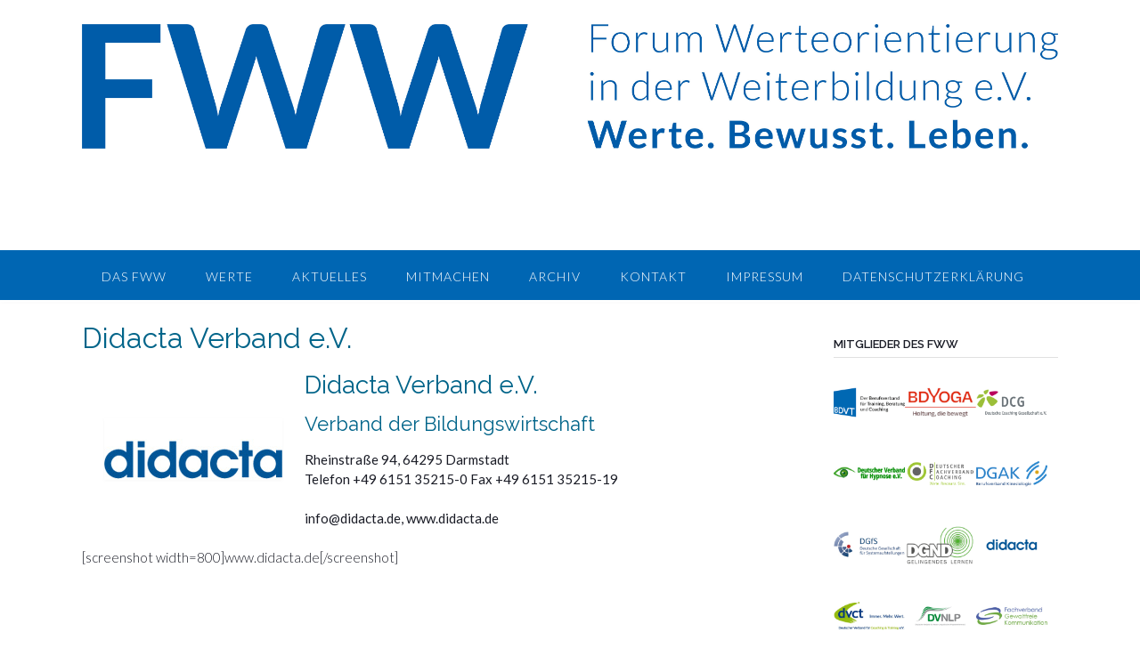

--- FILE ---
content_type: text/html; charset=UTF-8
request_url: https://forumwerteorientierung.de/didacta-verband-e-v/
body_size: 53669
content:
<!DOCTYPE html><!-- Panoramic -->
<html lang="en-US">
<head>
<meta charset="UTF-8">
<meta name="viewport" content="width=device-width, initial-scale=1">
<link rel="profile" href="http://gmpg.org/xfn/11">
<link rel="pingback" href="https://forumwerteorientierung.de/xmlrpc.php">

<title>Didacta Verband e.V. &#8211; FWW e.V.</title>
<meta name='robots' content='max-image-preview:large' />
<link rel='dns-prefetch' href='//fonts.googleapis.com' />
<link rel='dns-prefetch' href='//s.w.org' />
<link rel="alternate" type="application/rss+xml" title="FWW e.V. &raquo; Feed" href="https://forumwerteorientierung.de/feed/" />
<link rel="alternate" type="application/rss+xml" title="FWW e.V. &raquo; Comments Feed" href="https://forumwerteorientierung.de/comments/feed/" />
<script type="text/javascript">
window._wpemojiSettings = {"baseUrl":"https:\/\/s.w.org\/images\/core\/emoji\/13.1.0\/72x72\/","ext":".png","svgUrl":"https:\/\/s.w.org\/images\/core\/emoji\/13.1.0\/svg\/","svgExt":".svg","source":{"concatemoji":"https:\/\/forumwerteorientierung.de\/wp-includes\/js\/wp-emoji-release.min.js?ver=5.9.12"}};
/*! This file is auto-generated */
!function(e,a,t){var n,r,o,i=a.createElement("canvas"),p=i.getContext&&i.getContext("2d");function s(e,t){var a=String.fromCharCode;p.clearRect(0,0,i.width,i.height),p.fillText(a.apply(this,e),0,0);e=i.toDataURL();return p.clearRect(0,0,i.width,i.height),p.fillText(a.apply(this,t),0,0),e===i.toDataURL()}function c(e){var t=a.createElement("script");t.src=e,t.defer=t.type="text/javascript",a.getElementsByTagName("head")[0].appendChild(t)}for(o=Array("flag","emoji"),t.supports={everything:!0,everythingExceptFlag:!0},r=0;r<o.length;r++)t.supports[o[r]]=function(e){if(!p||!p.fillText)return!1;switch(p.textBaseline="top",p.font="600 32px Arial",e){case"flag":return s([127987,65039,8205,9895,65039],[127987,65039,8203,9895,65039])?!1:!s([55356,56826,55356,56819],[55356,56826,8203,55356,56819])&&!s([55356,57332,56128,56423,56128,56418,56128,56421,56128,56430,56128,56423,56128,56447],[55356,57332,8203,56128,56423,8203,56128,56418,8203,56128,56421,8203,56128,56430,8203,56128,56423,8203,56128,56447]);case"emoji":return!s([10084,65039,8205,55357,56613],[10084,65039,8203,55357,56613])}return!1}(o[r]),t.supports.everything=t.supports.everything&&t.supports[o[r]],"flag"!==o[r]&&(t.supports.everythingExceptFlag=t.supports.everythingExceptFlag&&t.supports[o[r]]);t.supports.everythingExceptFlag=t.supports.everythingExceptFlag&&!t.supports.flag,t.DOMReady=!1,t.readyCallback=function(){t.DOMReady=!0},t.supports.everything||(n=function(){t.readyCallback()},a.addEventListener?(a.addEventListener("DOMContentLoaded",n,!1),e.addEventListener("load",n,!1)):(e.attachEvent("onload",n),a.attachEvent("onreadystatechange",function(){"complete"===a.readyState&&t.readyCallback()})),(n=t.source||{}).concatemoji?c(n.concatemoji):n.wpemoji&&n.twemoji&&(c(n.twemoji),c(n.wpemoji)))}(window,document,window._wpemojiSettings);
</script>
<style type="text/css">
img.wp-smiley,
img.emoji {
	display: inline !important;
	border: none !important;
	box-shadow: none !important;
	height: 1em !important;
	width: 1em !important;
	margin: 0 0.07em !important;
	vertical-align: -0.1em !important;
	background: none !important;
	padding: 0 !important;
}
</style>
	<link rel='stylesheet' id='validate-engine-css-css'  href='https://forumwerteorientierung.de/wp-content/plugins/wysija-newsletters/css/validationEngine.jquery.css?ver=2.12' type='text/css' media='all' />
<link rel='stylesheet' id='wp-block-library-css'  href='https://forumwerteorientierung.de/wp-includes/css/dist/block-library/style.min.css?ver=5.9.12' type='text/css' media='all' />
<style id='global-styles-inline-css' type='text/css'>
body{--wp--preset--color--black: #000000;--wp--preset--color--cyan-bluish-gray: #abb8c3;--wp--preset--color--white: #ffffff;--wp--preset--color--pale-pink: #f78da7;--wp--preset--color--vivid-red: #cf2e2e;--wp--preset--color--luminous-vivid-orange: #ff6900;--wp--preset--color--luminous-vivid-amber: #fcb900;--wp--preset--color--light-green-cyan: #7bdcb5;--wp--preset--color--vivid-green-cyan: #00d084;--wp--preset--color--pale-cyan-blue: #8ed1fc;--wp--preset--color--vivid-cyan-blue: #0693e3;--wp--preset--color--vivid-purple: #9b51e0;--wp--preset--gradient--vivid-cyan-blue-to-vivid-purple: linear-gradient(135deg,rgba(6,147,227,1) 0%,rgb(155,81,224) 100%);--wp--preset--gradient--light-green-cyan-to-vivid-green-cyan: linear-gradient(135deg,rgb(122,220,180) 0%,rgb(0,208,130) 100%);--wp--preset--gradient--luminous-vivid-amber-to-luminous-vivid-orange: linear-gradient(135deg,rgba(252,185,0,1) 0%,rgba(255,105,0,1) 100%);--wp--preset--gradient--luminous-vivid-orange-to-vivid-red: linear-gradient(135deg,rgba(255,105,0,1) 0%,rgb(207,46,46) 100%);--wp--preset--gradient--very-light-gray-to-cyan-bluish-gray: linear-gradient(135deg,rgb(238,238,238) 0%,rgb(169,184,195) 100%);--wp--preset--gradient--cool-to-warm-spectrum: linear-gradient(135deg,rgb(74,234,220) 0%,rgb(151,120,209) 20%,rgb(207,42,186) 40%,rgb(238,44,130) 60%,rgb(251,105,98) 80%,rgb(254,248,76) 100%);--wp--preset--gradient--blush-light-purple: linear-gradient(135deg,rgb(255,206,236) 0%,rgb(152,150,240) 100%);--wp--preset--gradient--blush-bordeaux: linear-gradient(135deg,rgb(254,205,165) 0%,rgb(254,45,45) 50%,rgb(107,0,62) 100%);--wp--preset--gradient--luminous-dusk: linear-gradient(135deg,rgb(255,203,112) 0%,rgb(199,81,192) 50%,rgb(65,88,208) 100%);--wp--preset--gradient--pale-ocean: linear-gradient(135deg,rgb(255,245,203) 0%,rgb(182,227,212) 50%,rgb(51,167,181) 100%);--wp--preset--gradient--electric-grass: linear-gradient(135deg,rgb(202,248,128) 0%,rgb(113,206,126) 100%);--wp--preset--gradient--midnight: linear-gradient(135deg,rgb(2,3,129) 0%,rgb(40,116,252) 100%);--wp--preset--duotone--dark-grayscale: url('#wp-duotone-dark-grayscale');--wp--preset--duotone--grayscale: url('#wp-duotone-grayscale');--wp--preset--duotone--purple-yellow: url('#wp-duotone-purple-yellow');--wp--preset--duotone--blue-red: url('#wp-duotone-blue-red');--wp--preset--duotone--midnight: url('#wp-duotone-midnight');--wp--preset--duotone--magenta-yellow: url('#wp-duotone-magenta-yellow');--wp--preset--duotone--purple-green: url('#wp-duotone-purple-green');--wp--preset--duotone--blue-orange: url('#wp-duotone-blue-orange');--wp--preset--font-size--small: 13px;--wp--preset--font-size--medium: 20px;--wp--preset--font-size--large: 36px;--wp--preset--font-size--x-large: 42px;}.has-black-color{color: var(--wp--preset--color--black) !important;}.has-cyan-bluish-gray-color{color: var(--wp--preset--color--cyan-bluish-gray) !important;}.has-white-color{color: var(--wp--preset--color--white) !important;}.has-pale-pink-color{color: var(--wp--preset--color--pale-pink) !important;}.has-vivid-red-color{color: var(--wp--preset--color--vivid-red) !important;}.has-luminous-vivid-orange-color{color: var(--wp--preset--color--luminous-vivid-orange) !important;}.has-luminous-vivid-amber-color{color: var(--wp--preset--color--luminous-vivid-amber) !important;}.has-light-green-cyan-color{color: var(--wp--preset--color--light-green-cyan) !important;}.has-vivid-green-cyan-color{color: var(--wp--preset--color--vivid-green-cyan) !important;}.has-pale-cyan-blue-color{color: var(--wp--preset--color--pale-cyan-blue) !important;}.has-vivid-cyan-blue-color{color: var(--wp--preset--color--vivid-cyan-blue) !important;}.has-vivid-purple-color{color: var(--wp--preset--color--vivid-purple) !important;}.has-black-background-color{background-color: var(--wp--preset--color--black) !important;}.has-cyan-bluish-gray-background-color{background-color: var(--wp--preset--color--cyan-bluish-gray) !important;}.has-white-background-color{background-color: var(--wp--preset--color--white) !important;}.has-pale-pink-background-color{background-color: var(--wp--preset--color--pale-pink) !important;}.has-vivid-red-background-color{background-color: var(--wp--preset--color--vivid-red) !important;}.has-luminous-vivid-orange-background-color{background-color: var(--wp--preset--color--luminous-vivid-orange) !important;}.has-luminous-vivid-amber-background-color{background-color: var(--wp--preset--color--luminous-vivid-amber) !important;}.has-light-green-cyan-background-color{background-color: var(--wp--preset--color--light-green-cyan) !important;}.has-vivid-green-cyan-background-color{background-color: var(--wp--preset--color--vivid-green-cyan) !important;}.has-pale-cyan-blue-background-color{background-color: var(--wp--preset--color--pale-cyan-blue) !important;}.has-vivid-cyan-blue-background-color{background-color: var(--wp--preset--color--vivid-cyan-blue) !important;}.has-vivid-purple-background-color{background-color: var(--wp--preset--color--vivid-purple) !important;}.has-black-border-color{border-color: var(--wp--preset--color--black) !important;}.has-cyan-bluish-gray-border-color{border-color: var(--wp--preset--color--cyan-bluish-gray) !important;}.has-white-border-color{border-color: var(--wp--preset--color--white) !important;}.has-pale-pink-border-color{border-color: var(--wp--preset--color--pale-pink) !important;}.has-vivid-red-border-color{border-color: var(--wp--preset--color--vivid-red) !important;}.has-luminous-vivid-orange-border-color{border-color: var(--wp--preset--color--luminous-vivid-orange) !important;}.has-luminous-vivid-amber-border-color{border-color: var(--wp--preset--color--luminous-vivid-amber) !important;}.has-light-green-cyan-border-color{border-color: var(--wp--preset--color--light-green-cyan) !important;}.has-vivid-green-cyan-border-color{border-color: var(--wp--preset--color--vivid-green-cyan) !important;}.has-pale-cyan-blue-border-color{border-color: var(--wp--preset--color--pale-cyan-blue) !important;}.has-vivid-cyan-blue-border-color{border-color: var(--wp--preset--color--vivid-cyan-blue) !important;}.has-vivid-purple-border-color{border-color: var(--wp--preset--color--vivid-purple) !important;}.has-vivid-cyan-blue-to-vivid-purple-gradient-background{background: var(--wp--preset--gradient--vivid-cyan-blue-to-vivid-purple) !important;}.has-light-green-cyan-to-vivid-green-cyan-gradient-background{background: var(--wp--preset--gradient--light-green-cyan-to-vivid-green-cyan) !important;}.has-luminous-vivid-amber-to-luminous-vivid-orange-gradient-background{background: var(--wp--preset--gradient--luminous-vivid-amber-to-luminous-vivid-orange) !important;}.has-luminous-vivid-orange-to-vivid-red-gradient-background{background: var(--wp--preset--gradient--luminous-vivid-orange-to-vivid-red) !important;}.has-very-light-gray-to-cyan-bluish-gray-gradient-background{background: var(--wp--preset--gradient--very-light-gray-to-cyan-bluish-gray) !important;}.has-cool-to-warm-spectrum-gradient-background{background: var(--wp--preset--gradient--cool-to-warm-spectrum) !important;}.has-blush-light-purple-gradient-background{background: var(--wp--preset--gradient--blush-light-purple) !important;}.has-blush-bordeaux-gradient-background{background: var(--wp--preset--gradient--blush-bordeaux) !important;}.has-luminous-dusk-gradient-background{background: var(--wp--preset--gradient--luminous-dusk) !important;}.has-pale-ocean-gradient-background{background: var(--wp--preset--gradient--pale-ocean) !important;}.has-electric-grass-gradient-background{background: var(--wp--preset--gradient--electric-grass) !important;}.has-midnight-gradient-background{background: var(--wp--preset--gradient--midnight) !important;}.has-small-font-size{font-size: var(--wp--preset--font-size--small) !important;}.has-medium-font-size{font-size: var(--wp--preset--font-size--medium) !important;}.has-large-font-size{font-size: var(--wp--preset--font-size--large) !important;}.has-x-large-font-size{font-size: var(--wp--preset--font-size--x-large) !important;}
</style>
<link rel='stylesheet' id='panoramic-site-title-font-default-css'  href='//fonts.googleapis.com/css?family=Kaushan+Script%3A400&#038;ver=1.0.47' type='text/css' media='all' />
<link rel='stylesheet' id='panoramic-body-font-default-css'  href='//fonts.googleapis.com/css?family=Lato%3A300%2C300italic%2C400%2C400italic%2C600%2C600italic%2C700%2C700italic&#038;ver=1.0.47' type='text/css' media='all' />
<link rel='stylesheet' id='panoramic-heading-font-default-css'  href='//fonts.googleapis.com/css?family=Raleway%3A500%2C600%2C700%2C100%2C800%2C400%2C300&#038;ver=1.0.47' type='text/css' media='all' />
<link rel='stylesheet' id='panoramic-header-standard-css'  href='https://forumwerteorientierung.de/wp-content/themes/panoramic/library/css/header-standard.css?ver=1.0.47' type='text/css' media='all' />
<link rel='stylesheet' id='panoramic-font-awesome-css'  href='https://forumwerteorientierung.de/wp-content/themes/panoramic/library/fonts/font-awesome/css/font-awesome.css?ver=4.7.0' type='text/css' media='all' />
<link rel='stylesheet' id='panoramic-style-css'  href='https://forumwerteorientierung.de/wp-content/themes/panoramic/style.css?ver=1.0.47' type='text/css' media='all' />
<link rel='stylesheet' id='panoramic_customizer_theme_fonts-css'  href='//fonts.googleapis.com/css?family=Kaushan+Script%3Aregular|Raleway%3Aregular%2C700|Lato%3Aregular%2Citalic%2C700%26subset%3Dlatin%2C' type='text/css' media='screen' />
<script type='text/javascript' src='https://forumwerteorientierung.de/wp-includes/js/jquery/jquery.min.js?ver=3.6.0' id='jquery-core-js'></script>
<script type='text/javascript' src='https://forumwerteorientierung.de/wp-includes/js/jquery/jquery-migrate.min.js?ver=3.3.2' id='jquery-migrate-js'></script>
<script type='text/javascript' src='https://forumwerteorientierung.de/wp-content/plugins/awesome-logos/js/awesome.logos.js?ver=1' id='wps-logos-js-js'></script>
<script type='text/javascript' id='wpgmza_data-js-extra'>
/* <![CDATA[ */
var wpgmza_google_api_status = {"message":"Enqueued","code":"ENQUEUED"};
/* ]]> */
</script>
<script type='text/javascript' src='https://forumwerteorientierung.de/wp-content/plugins/wp-google-maps/wpgmza_data.js?ver=5.9.12' id='wpgmza_data-js'></script>
<link rel="https://api.w.org/" href="https://forumwerteorientierung.de/wp-json/" /><link rel="alternate" type="application/json" href="https://forumwerteorientierung.de/wp-json/wp/v2/pages/616" /><link rel="EditURI" type="application/rsd+xml" title="RSD" href="https://forumwerteorientierung.de/xmlrpc.php?rsd" />
<link rel="wlwmanifest" type="application/wlwmanifest+xml" href="https://forumwerteorientierung.de/wp-includes/wlwmanifest.xml" /> 
<meta name="generator" content="WordPress 5.9.12" />
<link rel="canonical" href="https://forumwerteorientierung.de/didacta-verband-e-v/" />
<link rel='shortlink' href='https://forumwerteorientierung.de/?p=616' />
<link rel="alternate" type="application/json+oembed" href="https://forumwerteorientierung.de/wp-json/oembed/1.0/embed?url=https%3A%2F%2Fforumwerteorientierung.de%2Fdidacta-verband-e-v%2F" />
<link rel="alternate" type="text/xml+oembed" href="https://forumwerteorientierung.de/wp-json/oembed/1.0/embed?url=https%3A%2F%2Fforumwerteorientierung.de%2Fdidacta-verband-e-v%2F&#038;format=xml" />
<style type="text/css">


/* Minimum slider width */
.panoramic-slider-container.default .slider .slide img {
	min-width: 600px;
}
	

/* Mobile Menu and other mobile stylings */
@media only screen and (max-width: 960px) {
	.main-navigation.translucent {
		position: relative;
	}
	
	.main-navigation.translucent {
		background-color: #006489 !important;
	}

	#main-menu.panoramic-mobile-menu-standard-color-scheme {
		background-color: #006489;
	}	
	
	.slider-placeholder {
		display: none;
	}
	
	.header-image .overlay,
	.panoramic-slider-container.default .slider .slide .overlay {
		top: 25%;
    }
	
	.panoramic-slider-container.default .prev.top-padded,
	.panoramic-slider-container.default .next.top-padded{
		margin-top: -26px;
	}
	.header-image .overlay.top-padded,
	.panoramic-slider-container.default .slider .slide .overlay.top-padded {
		padding-top: 0;
	}

	/* Menu toggle button */
    .header-menu-button {
	    display: block;
	    padding: 16px 18px;
	    color: #FFF;
	    text-transform: uppercase;
    	text-align: center;
	    cursor: pointer;
	}
	.header-menu-button .fa.fa-bars {
    	font-size: 28px;
		color: #FFFFFF;
	}
	
	/* Menu close button */
    .main-menu-close {
        display: block;
    	background-color: rgba(0, 0, 0, 0.2);
    	border-radius: 100%;
        position: absolute;
        top: 15px;
        left: 15px;
        font-size: 26px;
        color: #FFFFFF;
        text-align: center;
        padding: 0 6px 0 10px;
        height: 36px;
    	width: 36px;
        line-height: 33px;
        cursor: pointer;
    	
	    -webkit-transition: all 0.2s ease 0s;
	     -moz-transition: all 0.2s ease 0s;
	      -ms-transition: all 0.2s ease 0s;
	       -o-transition: all 0.2s ease 0s;
	          transition: all 0.2s ease 0s;

    }
    .main-menu-close:hover .fa {
    	font-weight: 700 !important;
	}
	.main-menu-close .fa-angle-left {
        position: relative;
        left: -4px;
    }
	
    .main-navigation ul {
        display: block;
    }

    .main-navigation #main-menu {
        color: #FFFFFF;
        box-shadow: 1px 0 1px rgba(255, 255, 255, 0.04) inset;
        position: fixed;
        top: 0;
        right: -280px;
        width: 280px;
        max-width: 100%;
        -ms-box-sizing: border-box;
        -moz-box-sizing: border-box;
        -webkit-box-sizing: border-box;
        box-sizing: border-box;
        padding: 70px 0 30px 0;
        z-index: 100000;
        height: 100%;
        overflow: auto;
        -webkit-transition: right 0.4s ease 0s;
        -moz-transition: right 0.4s ease 0s;
        -ms-transition: right 0.4s ease 0s;
        -o-transition: right 0.4s ease 0s;
        transition: right 0.4s ease 0s;
    }
    #main-menu .menu {
    	border-top-width: 1px;
    	border-top-style: solid;
	}
    #main-menu.panoramic-mobile-menu-standard-color-scheme .menu {
    	border-top-color: #FFFFFF;
	}
	.main-navigation li {
        display: block;
        float: none;
        position: relative;
    }
    .main-navigation li a {
    	white-space: normal !important;
    	border-bottom-width: 1px;
    	border-bottom-style: solid;
		box-shadow: none;
		display: block;
		color: #FFFFFF;
        float: none;
        padding: 10px 22px;
        font-size: 14px;
        text-align: left;
  	}
    #main-menu.panoramic-mobile-menu-standard-color-scheme li a {
    	border-bottom-color: #FFFFFF;
	}
    #main-menu.panoramic-mobile-menu-standard-color-scheme li a:hover {
    	background-color: rgba(0, 0, 0, 0.2); 
  	}
    .main-navigation ul ul a {
    	text-transform: none;
  	}
    .main-navigation ul ul li:last-child a,
    .main-navigation ul ul li a {
        padding: 6px 30px;
        width: auto;
    }
    .main-navigation ul ul ul li a {
        padding: 6px 39px !important;
    }
    .main-navigation ul ul ul ul li a {
        padding: 6px 47px !important;
    }
    .main-navigation ul ul ul ul ul li a {
        padding: 6px 55px !important;
    }

    .main-navigation ul ul {
        position: relative !important;
    	box-shadow: none;
        top: 0 !important;
        left: 0 !important;
        float: none !important;
    	background-color: transparent;
        padding: 0;
        margin: 0;
        display: none;
    	border-top: none;
    }
	.main-navigation ul ul ul {
		left: 0 !important;
	}
	.menu-dropdown-btn {
    	display: block;
    }
    .open-page-item > ul.children,
    .open-page-item > ul.sub-menu {
    	display: block !important;
    }
    .open-page-item .fa-angle-down {
		color: #FFFFFF;
    	font-weight: 700 !important;
    }
    
    /* 1st level selected item */
    #main-menu.panoramic-mobile-menu-standard-color-scheme a:hover,
	#main-menu.panoramic-mobile-menu-standard-color-scheme li.current-menu-item > a,
	#main-menu.panoramic-mobile-menu-standard-color-scheme li.current_page_item > a,
	#main-menu.panoramic-mobile-menu-standard-color-scheme li.current-menu-parent > a,
	#main-menu.panoramic-mobile-menu-standard-color-scheme li.current_page_parent > a,
	#main-menu.panoramic-mobile-menu-standard-color-scheme li.current-menu-ancestor > a,
	#main-menu.panoramic-mobile-menu-standard-color-scheme li.current_page_ancestor > a {
		background-color: rgba(0, 0, 0, 0.2) !important;
	}

	/* 2nd level selected item */
	#main-menu.panoramic-mobile-menu-standard-color-scheme ul ul li.current-menu-item > a,
	#main-menu.panoramic-mobile-menu-standard-color-scheme ul ul li.current_page_item > a,
	#main-menu.panoramic-mobile-menu-standard-color-scheme ul ul li.current-menu-parent > a,
	#main-menu.panoramic-mobile-menu-standard-color-scheme ul ul li.current_page_parent > a,
	#main-menu.panoramic-mobile-menu-standard-color-scheme ul ul li.current-menu-ancestor > a,
	#main-menu.panoramic-mobile-menu-standard-color-scheme ul ul li.current_page_ancestor > a {
		background-color: rgba(0, 0, 0, 0.2);
	}
	
	/* 3rd level selected item */
	#main-menu.panoramic-mobile-menu-standard-color-scheme ul ul ul li.current-menu-item > a,
	#main-menu.panoramic-mobile-menu-standard-color-scheme ul ul ul li.current_page_item > a,
	#main-menu.panoramic-mobile-menu-standard-color-scheme ul ul ul li.current-menu-parent > a,
	#main-menu.panoramic-mobile-menu-standard-color-scheme ul ul ul li.current_page_parent > a,
	#main-menu.panoramic-mobile-menu-standard-color-scheme ul ul ul li.current-menu-ancestor > a,
	#main-menu.panoramic-mobile-menu-standard-color-scheme ul ul ul li.current_page_ancestor > a {
		background-color: rgba(0, 0, 0, 0.2);
	}

}

</style>

<!-- Begin Custom CSS -->
<style type="text/css" id="out-the-box-custom-css">
a,
				.header-image .overlay .opacity h2,
				.panoramic-slider-container.default .slider .slide .overlay .opacity h2,
				.search-btn,
				.site-title a,
				.widget-area .widget a,
                .rpwe-block .rpwe-comment,
				.search-button .fa-search,
				.info-text em,
				.woocommerce .woocommerce-breadcrumb a,
				.woocommerce-page .woocommerce-breadcrumb a,
				.woocommerce div.product .woocommerce-tabs ul.tabs li a:hover,
				.woocommerce div.product .woocommerce-tabs ul.tabs li.active a,
				.color-text{color:#0066b3;}input[type="text"]:focus,
				input[type="email"]:focus,
				input[type="tel"]:focus,
				input[type="url"]:focus,
				input[type="password"]:focus,
				input[type="search"]:focus,
				select:focus,
				textarea:focus{border-color:#0066b3;}.main-navigation,
				.main-navigation ul ul,
				#comments .form-submit #submit,
				.search-block .search-submit,
				.no-results-btn,
				button,
        		a.button,
				input[type="button"],
				input[type="reset"],
				input[type="submit"],
				.woocommerce ul.products li.product a.add_to_cart_button,
				.woocommerce-page ul.products li.product a.add_to_cart_button,
				.woocommerce ul.products li.product a.button.product_type_simple,
				.woocommerce-page ul.products li.product a.button.product_type_simple,
				.woocommerce button.button.alt,
				.woocommerce a.button.alt,
				.woocommerce-page button.button.alt,
				.woocommerce input.button.alt,
				.woocommerce-page #content input.button.alt,
				.woocommerce .cart-collaterals .shipping_calculator .button,
				.woocommerce-page .cart-collaterals .shipping_calculator .button,
				.woocommerce a.button,
				.woocommerce-page a.button,
				.woocommerce input.button,
				.woocommerce-page #content input.button,
				.woocommerce-page input.button,
				.woocommerce #review_form #respond .form-submit input,
				.woocommerce-page #review_form #respond .form-submit input,
				.woocommerce #respond input#submit.alt.disabled,
				.woocommerce #respond input#submit.alt.disabled:hover,
				.woocommerce #respond input#submit.alt:disabled,
				.woocommerce #respond input#submit.alt:disabled:hover,
				.woocommerce #respond input#submit.alt:disabled[disabled],
				.woocommerce #respond input#submit.alt:disabled[disabled]:hover,
				.woocommerce a.button.alt.disabled,
				.woocommerce a.button.alt.disabled:hover,
				.woocommerce a.button.alt:disabled,
				.woocommerce a.button.alt:disabled:hover,
				.woocommerce a.button.alt:disabled[disabled],
				.woocommerce a.button.alt:disabled[disabled]:hover,
				.woocommerce button.button.alt.disabled,
				.woocommerce button.button.alt.disabled:hover,
				.woocommerce button.button.alt:disabled,
				.woocommerce button.button.alt:disabled:hover,
				.woocommerce button.button.alt:disabled[disabled],
				.woocommerce button.button.alt:disabled[disabled]:hover,
				.woocommerce input.button.alt.disabled,
				.woocommerce input.button.alt.disabled:hover,
				.woocommerce input.button.alt:disabled,
				.woocommerce input.button.alt:disabled:hover,
				.woocommerce input.button.alt:disabled[disabled],
				.woocommerce input.button.alt:disabled[disabled]:hover,
				.wpcf7-submit,
				.site-footer-bottom-bar{background-color:#0066b3;}.main-navigation.translucent{background-color:rgba(0,102,179, 0.7);}.header-cart-checkout.cart-has-items .fa-shopping-cart{background-color:#0066b3 !important;}.woocommerce .woocommerce-info,
        		.woocommerce .woocommerce-message{border-top-color:#0066b3;}::-moz-selection{background-color:#0066b3;}::selection{background-color:#0066b3;}body,
				.site-header .site-top-bar-left a,
				.site-header .site-top-bar-right a,
				.site-header .site-header-right a,
				.breadcrumbs,
				input[type="text"],
				input[type="email"],
				input[type="tel"],
				input[type="url"],
				input[type="password"],
				input[type="search"],
                select,
				textarea,
				.search-block .search-field,
				.select2-drop,
				.select2-container .select2-choice,
				.select2-results .select2-highlighted,
				.woocommerce .woocommerce-breadcrumb,
				.woocommerce-page .woocommerce-breadcrumb,
				.header-image .overlay .opacity p,
				.panoramic-slider-container.default .slider .slide .overlay .opacity p,
				.woocommerce .woocommerce-ordering select,
				.woocommerce-page .woocommerce-ordering select,
				.woocommerce #content .quantity input.qty,
				.woocommerce .quantity input.qty,
				.woocommerce-page #content .quantity input.qty,
				.woocommerce-page .quantity input.qty,
                .woocommerce ul.products li.product .price,
				.woocommerce #content ul.products li.product span.price,
				.woocommerce-page #content ul.products li.product span.price,
				.woocommerce #content div.product p.price,
				.woocommerce-page #content div.product p.price,
				.woocommerce-page div.product p.price,
				.woocommerce #content div.product span.price,
				.woocommerce div.product span.price,
				.woocommerce-page #content div.product span.price,
				.woocommerce-page div.product span.price,
				.woocommerce div.product .woocommerce-tabs ul.tabs li a,
                .woocommerce #reviews #comments ol.commentlist li .meta,
				#add_payment_method #payment div.payment_box,
				.woocommerce-checkout #payment div.payment_box,
                .rpwe-block .rpwe-time,
				.widget-area .widget h2,
                .testimonials .sow-slider-base ul.sow-slider-images .sow-slider-image-wrapper p{color:#1a1c26;}.select2-default{color:rgba(26,28,38, 0.7) !important;}::-webkit-input-placeholder{color:rgba(26,28,38, 0.7);}:-moz-placeholder{color:rgba(26,28,38, 0.7);}::-moz-placeholder{color:rgba(26,28,38, 0.7);}:-ms-input-placeholder{color:rgba(26,28,38, 0.7);}.header-cart-checkout .fa{background-color:#1a1c26;}
@media (max-width: 960px){.main-navigation.translucent,
        		#main-menu.panoramic-mobile-menu-standard-color-scheme{background-color:#0066b3 !important;}}
</style>
<!-- End Custom CSS -->
<link rel="icon" href="https://forumwerteorientierung.de/wp-content/uploads/2017/01/cropped-FWW_Siegel-Blau-32x32.jpg" sizes="32x32" />
<link rel="icon" href="https://forumwerteorientierung.de/wp-content/uploads/2017/01/cropped-FWW_Siegel-Blau-192x192.jpg" sizes="192x192" />
<link rel="apple-touch-icon" href="https://forumwerteorientierung.de/wp-content/uploads/2017/01/cropped-FWW_Siegel-Blau-180x180.jpg" />
<meta name="msapplication-TileImage" content="https://forumwerteorientierung.de/wp-content/uploads/2017/01/cropped-FWW_Siegel-Blau-270x270.jpg" />
</head>

<body class="page-template-default page page-id-616 wp-custom-logo group-blog">

<header id="masthead" class="site-header panoramic-header-layout-standard" role="banner">

    
<div class="site-container">
    
    <div class="branding">
        <a href="https://forumwerteorientierung.de/" class="custom-logo-link" rel="home"><img width="4095" height="524" src="https://forumwerteorientierung.de/wp-content/uploads/2017/01/FWW_Logo-Blau-1.jpg" class="custom-logo" alt="FWW e.V." srcset="https://forumwerteorientierung.de/wp-content/uploads/2017/01/FWW_Logo-Blau-1.jpg 4095w, https://forumwerteorientierung.de/wp-content/uploads/2017/01/FWW_Logo-Blau-1-300x38.jpg 300w, https://forumwerteorientierung.de/wp-content/uploads/2017/01/FWW_Logo-Blau-1-768x98.jpg 768w, https://forumwerteorientierung.de/wp-content/uploads/2017/01/FWW_Logo-Blau-1-1024x131.jpg 1024w, https://forumwerteorientierung.de/wp-content/uploads/2017/01/FWW_Logo-Blau-1-600x77.jpg 600w" sizes="(max-width: 4095px) 100vw, 4095px" /></a>    </div><!-- .site-branding -->
    
    <div class="site-header-right">
        
                    <div class="info-text">
            	            </div>
			<ul class="social-links">
</ul>                
    </div>
    <div class="clearboth"></div>
    
	    
</div>

        
<nav id="site-navigation" class="main-navigation border-bottom " role="navigation">
	<span class="header-menu-button"><i class="fa fa-bars"></i></span>
	<div id="main-menu" class="main-menu-container panoramic-mobile-menu-standard-color-scheme">
		<div class="main-menu-close"><i class="fa fa-angle-right"></i><i class="fa fa-angle-left"></i></div>
		<div class="main-navigation-inner"><ul id="menu-navigation" class="menu"><li id="menu-item-416" class="menu-item menu-item-type-post_type menu-item-object-page menu-item-has-children menu-item-416"><a href="https://forumwerteorientierung.de/das-fww-fur-mehr-transparenz-auf-dem-weiterbildungsmarkt/">Das FWW</a>
<ul class="sub-menu">
	<li id="menu-item-930" class="menu-item menu-item-type-post_type menu-item-object-page menu-item-930"><a href="https://forumwerteorientierung.de/uber-uns/">Über uns</a></li>
	<li id="menu-item-44" class="menu-item menu-item-type-post_type menu-item-object-page menu-item-44"><a href="https://forumwerteorientierung.de/das-fww-fur-mehr-transparenz-auf-dem-weiterbildungsmarkt/sample-page/">Berufskodex</a></li>
	<li id="menu-item-43" class="menu-item menu-item-type-post_type menu-item-object-page menu-item-43"><a href="https://forumwerteorientierung.de/prasidium/">Präsidium</a></li>
	<li id="menu-item-363" class="menu-item menu-item-type-post_type menu-item-object-page menu-item-363"><a href="https://forumwerteorientierung.de/das-fww-fur-mehr-transparenz-auf-dem-weiterbildungsmarkt/mitglieder/">Mitglieder</a></li>
	<li id="menu-item-369" class="menu-item menu-item-type-post_type menu-item-object-page menu-item-369"><a href="https://forumwerteorientierung.de/das-fww-fur-mehr-transparenz-auf-dem-weiterbildungsmarkt/streitschlichtung/">Beschwerdestelle</a></li>
	<li id="menu-item-370" class="menu-item menu-item-type-post_type menu-item-object-page menu-item-370"><a href="https://forumwerteorientierung.de/das-fww-fur-mehr-transparenz-auf-dem-weiterbildungsmarkt/dokumente/">Dokumente</a></li>
</ul>
</li>
<li id="menu-item-470" class="menu-item menu-item-type-post_type menu-item-object-page menu-item-470"><a href="https://forumwerteorientierung.de/themen/">Werte</a></li>
<li id="menu-item-474" class="menu-item menu-item-type-post_type menu-item-object-page menu-item-has-children menu-item-474"><a href="https://forumwerteorientierung.de/aktuelles/">Aktuelles</a>
<ul class="sub-menu">
	<li id="menu-item-400" class="menu-item menu-item-type-post_type menu-item-object-page menu-item-400"><a href="https://forumwerteorientierung.de/aktuelles/seminare/">Seminare</a></li>
	<li id="menu-item-394" class="menu-item menu-item-type-post_type menu-item-object-page menu-item-394"><a href="https://forumwerteorientierung.de/aktuelles/news/">News</a></li>
</ul>
</li>
<li id="menu-item-484" class="menu-item menu-item-type-post_type menu-item-object-page menu-item-has-children menu-item-484"><a href="https://forumwerteorientierung.de/mitmachen/">Mitmachen</a>
<ul class="sub-menu">
	<li id="menu-item-403" class="menu-item menu-item-type-post_type menu-item-object-page menu-item-403"><a href="https://forumwerteorientierung.de/mitmachen/als-mitglied/">Mitglied werden!</a></li>
	<li id="menu-item-406" class="menu-item menu-item-type-post_type menu-item-object-page menu-item-406"><a href="https://forumwerteorientierung.de/mitmachen/als-fordermitglied/">Partner werden!</a></li>
	<li id="menu-item-410" class="menu-item menu-item-type-post_type menu-item-object-page menu-item-410"><a href="https://forumwerteorientierung.de/mitmachen/sponsor-werden/">Sponsor werden!</a></li>
</ul>
</li>
<li id="menu-item-987" class="menu-item menu-item-type-post_type menu-item-object-page menu-item-987"><a href="https://forumwerteorientierung.de/archiv/">Archiv</a></li>
<li id="menu-item-450" class="menu-item menu-item-type-post_type menu-item-object-page menu-item-450"><a href="https://forumwerteorientierung.de/kontakt/">Kontakt</a></li>
<li id="menu-item-926" class="menu-item menu-item-type-post_type menu-item-object-page menu-item-926"><a href="https://forumwerteorientierung.de/impressum/">Impressum</a></li>
<li id="menu-item-1631" class="menu-item menu-item-type-post_type menu-item-object-page menu-item-1631"><a href="https://forumwerteorientierung.de/__trashed/">Datenschutzerklärung</a></li>
</ul></div>	</div>
</nav><!-- #site-navigation -->
    
</header><!-- #masthead -->

<script>
    var panoramicSliderTransitionSpeed = parseInt(450);
</script>


<div id="content" class="site-content site-container ">    
        
                
    
	<div id="primary" class="content-area  ">
		<main id="main" class="site-main" role="main">
            
                
    <header class="entry-header">
        
        <h1 class="entry-title">Didacta Verband e.V.</h1>        
    </header><!-- .entry-header -->


			
				
<article id="post-616" class="post-616 page type-page status-publish hentry">

	<div class="entry-content">
		<div id="divMain">
<table>
<tbody>
<tr>
<td width="250">&nbsp;</p>
<p><img class="size-full wp-image-524 aligncenter" src="http://wp.forumwerteorientierung.de/wp-content/uploads/2016/07/Didacta_Home.jpg" alt="Didacta_Home" width="200" height="70" /></td>
<td>
<div>
<h2 class="Körper P-1"><span class="C-1">Didacta Verband e.V.</span></h2>
<h3 class="Körper P-1"><span class="C-1">Verband der Bildungswirtschaft</span></h3>
<p class="Normal2"><span class="C-2">Rheinstraße 94, 64295 Darmstadt<br />
Telefon +49 6151 35215-<wbr />0 Fax +49 6151 35215-<wbr />19<br />
</span></p>
<div>info@didacta.de<span class="C-2">, www.didacta.de </span></div>
</div>
</td>
</tr>
</tbody>
</table>
</div>
<p>[screenshot width=800]www.didacta.de[/screenshot]</p>
			</div><!-- .entry-content -->

	<footer class="entry-footer">
			</footer><!-- .entry-footer -->
	
</article><!-- #post-## -->

				
			
		</main><!-- #main -->
	</div><!-- #primary -->

    
<div id="secondary" class="widget-area" role="complementary">
	<aside id="wps_awesome_logos_class-3" class="widget widget_wps_awesome_logos_class"><h2 class="widget-title">Mitglieder des FWW</h2><div id="grids3_container" class="wps_logos_simple_grid wps_logos_layout"      data-logostype="simplegrid" style="max-width:240px;height:480px;display:none;" ><div class="wps_simple_grid_item" style="height:80px; margin:0px; width:80px;">
                        <div class="wps_logos_simple_grid_image">
                            <a class="wps_logos_img" href="http://wp.forumwerteorientierung.de/?page_id=527"  target="_blank" title="BDVT e.V.">
                            <img style="border: 0px solid #222222;"  src="https://forumwerteorientierung.de/wp-content/uploads/2016/08/BDVT_250_250_new.png" /></a>
                        </div>
                    </div><div class="wps_simple_grid_item" style="height:80px; margin:0px; width:80px;">
                        <div class="wps_logos_simple_grid_image">
                            <a class="wps_logos_img" href="http://wp.forumwerteorientierung.de/?page_id=539"  target="_blank" title="BDY e.V.">
                            <img style="border: 0px solid #222222;"  src="https://forumwerteorientierung.de/wp-content/uploads/2022/08/Versuch_2.png" /></a>
                        </div>
                    </div><div class="wps_simple_grid_item" style="height:80px; margin:0px; width:80px;">
                        <div class="wps_logos_simple_grid_image">
                            <a class="wps_logos_img" href="http://forumwerteorientierung.de/?page_id=1395"   title="DCG">
                            <img style="border: 0px solid #222222;"  src="https://forumwerteorientierung.de/wp-content/uploads/2017/03/DCG_250x250.png" /></a>
                        </div>
                    </div><div class="wps_simple_grid_item" style="height:80px; margin:0px; width:80px;">
                        <div class="wps_logos_simple_grid_image">
                            <a class="wps_logos_img" href="http://forumwerteorientierung.de/?page_id=1668"   title="DVH">
                            <img style="border: 0px solid #222222;"  src="https://forumwerteorientierung.de/wp-content/uploads/2018/11/DVH_250x250-1.jpg" /></a>
                        </div>
                    </div><div class="wps_simple_grid_item" style="height:80px; margin:0px; width:80px;">
                        <div class="wps_logos_simple_grid_image">
                            <a class="wps_logos_img" href="http://wp.forumwerteorientierung.de/?page_id=699"  target="_blank" title="DFC">
                            <img style="border: 0px solid #222222;"  src="https://forumwerteorientierung.de/wp-content/uploads/2019/03/DFC_250.png" /></a>
                        </div>
                    </div><div class="wps_simple_grid_item" style="height:80px; margin:0px; width:80px;">
                        <div class="wps_logos_simple_grid_image">
                            <a class="wps_logos_img" href="http://wp.forumwerteorientierung.de/?page_id=597"  target="_blank" title="DGAK">
                            <img style="border: 0px solid #222222;"  src="https://forumwerteorientierung.de/wp-content/uploads/2016/08/DGAK_250_250_new.png" /></a>
                        </div>
                    </div><div class="wps_simple_grid_item" style="height:80px; margin:0px; width:80px;">
                        <div class="wps_logos_simple_grid_image">
                            <a class="wps_logos_img" href="http://forumwerteorientierung.de/?page_id=1682"   title="DGfS">
                            <img style="border: 0px solid #222222;"  src="https://forumwerteorientierung.de/wp-content/uploads/2018/11/DGfS_250x250.jpg" /></a>
                        </div>
                    </div><div class="wps_simple_grid_item" style="height:80px; margin:0px; width:80px;">
                        <div class="wps_logos_simple_grid_image">
                            <a class="wps_logos_img" href="http://wp.forumwerteorientierung.de/?page_id=606"  target="_blank" title="DGND">
                            <img style="border: 0px solid #222222;"  src="https://forumwerteorientierung.de/wp-content/uploads/2022/07/DGND_2022_250Px-e1659019991570.png" /></a>
                        </div>
                    </div><div class="wps_simple_grid_item" style="height:80px; margin:0px; width:80px;">
                        <div class="wps_logos_simple_grid_image">
                            <a class="wps_logos_img" href="http://wp.forumwerteorientierung.de/?page_id=616"  target="_blank" title="Didacta">
                            <img style="border: 0px solid #222222;"  src="https://forumwerteorientierung.de/wp-content/uploads/2016/08/didacta_250x250.png" /></a>
                        </div>
                    </div><div class="wps_simple_grid_item" style="height:80px; margin:0px; width:80px;">
                        <div class="wps_logos_simple_grid_image">
                            <a class="wps_logos_img" href="https://forumwerteorientierung.de/?page_id=1784"   title="dvct">
                            <img style="border: 0px solid #222222;" alt="Deutscher Verband für Coaching &amp; Training e.V." src="https://forumwerteorientierung.de/wp-content/uploads/2019/02/Logo_dvct_250_250.png" /></a>
                        </div>
                    </div><div class="wps_simple_grid_item" style="height:80px; margin:0px; width:80px;">
                        <div class="wps_logos_simple_grid_image">
                            <a class="wps_logos_img" href="http://wp.forumwerteorientierung.de/?page_id=620"  target="_blank" title="DVNLP">
                            <img style="border: 0px solid #222222;"  src="https://forumwerteorientierung.de/wp-content/uploads/2016/08/dvnlp_250x250.png" /></a>
                        </div>
                    </div><div class="wps_simple_grid_item" style="height:80px; margin:0px; width:80px;">
                        <div class="wps_logos_simple_grid_image">
                            <a class="wps_logos_img" href="http://wp.forumwerteorientierung.de/?page_id=1679"  target="_blank" title="Fachverband Gewaltfreie Kommunikation">
                            <img style="border: 0px solid #222222;" alt="Fachverband Gewaltfreie Kommunikation" src="https://forumwerteorientierung.de/wp-content/uploads/2018/11/GFK_250x250.jpg" /></a>
                        </div>
                    </div><div class="wps_simple_grid_item" style="height:80px; margin:0px; width:80px;">
                        <div class="wps_logos_simple_grid_image">
                            <a class="wps_logos_img" href="http://wp.forumwerteorientierung.de/?page_id=661"  target="_blank" title="GABAL">
                            <img style="border: 0px solid #222222;"  src="https://forumwerteorientierung.de/wp-content/uploads/2016/08/gabal_250x250.png" /></a>
                        </div>
                    </div><div class="wps_simple_grid_item" style="height:80px; margin:0px; width:80px;">
                        <div class="wps_logos_simple_grid_image">
                            <a class="wps_logos_img" href="http://wp.forumwerteorientierung.de/?page_id=672"  target="_blank" title="NeuroKompetenzForum e.V.">
                            <img style="border: 0px solid #222222;"  src="https://forumwerteorientierung.de/wp-content/uploads/2016/08/Neurokompetenz_250x250.png" /></a>
                        </div>
                    </div><div class="wps_simple_grid_item" style="height:80px; margin:0px; width:80px;">
                        <div class="wps_logos_simple_grid_image">
                            <a class="wps_logos_img" href="http://forumwerteorientierung.de/?page_id=1830"   title="NFTE Deutschland e.V.">
                            <img style="border: 0px solid #222222;"  src="https://forumwerteorientierung.de/wp-content/uploads/2019/11/nfte250x250.png" /></a>
                        </div>
                    </div><div class="wps_simple_grid_item" style="height:80px; margin:0px; width:80px;">
                        <div class="wps_logos_simple_grid_image">
                            <a class="wps_logos_img" href="http://wp.forumwerteorientierung.de/?page_id=2157"  target="_blank" title="QRC">
                            <img style="border: 0px solid #222222;" alt="Qualitäsring Coaching und Beratung e.V." src="https://forumwerteorientierung.de/wp-content/uploads/2022/10/QRC_2022_250Px.jpg" /></a>
                        </div>
                    </div><div class="wps_simple_grid_item" style="height:80px; margin:0px; width:80px;">
                        <div class="wps_logos_simple_grid_image">
                            <a class="wps_logos_img" href="http://wp.forumwerteorientierung.de/?page_id=682"  target="_blank" title="TTD">
                            <img style="border: 0px solid #222222;"  src="https://forumwerteorientierung.de/wp-content/uploads/2016/08/Trainertreffen_250x250.png" /></a>
                        </div>
                    </div><div class="wps_simple_grid_item" style="height:80px; margin:0px; width:80px;">
                        <div class="wps_logos_simple_grid_image">
                            <a class="wps_logos_img" href="http://forumwerteorientierung.de/vereinigung-business-trainer-osterreich/"   title="VBT">
                            <img style="border: 0px solid #222222;" alt="Vereinigung Business Trainer Österreich" src="https://forumwerteorientierung.de/wp-content/uploads/2019/10/VBT_250x250.png" /></a>
                        </div>
                    </div></div><div style="clear:both"></div></aside><aside id="wps_awesome_logos_class-4" class="widget widget_wps_awesome_logos_class"><h2 class="widget-title">Partner des FWW</h2><div id="grids4_container" class="wps_logos_simple_grid wps_logos_layout"      data-logostype="simplegrid" style="max-width:260px;height:260px;display:none;" ><div class="wps_simple_grid_item" style="height:130px; margin:0px; width:130px;">
                        <div class="wps_logos_simple_grid_image">
                            <a class="wps_logos_img" href="http://wp.forumwerteorientierung.de/?page_id=1161"  target="_blank" title="Deutsche Akademie">
                            <img style="border: 0px solid #222222;"  src="https://forumwerteorientierung.de/wp-content/uploads/2019/10/DAM_250x250.png" /></a>
                        </div>
                    </div><div class="wps_simple_grid_item" style="height:130px; margin:0px; width:130px;">
                        <div class="wps_logos_simple_grid_image">
                            <a class="wps_logos_img" href="http://wp.forumwerteorientierung.de/?page_id=1164"  target="_blank" title="Deusche Journalisten Kolleg">
                            <img style="border: 0px solid #222222;"  src="https://forumwerteorientierung.de/wp-content/uploads/2016/08/Deutsche_journalisten_250x250.png" /></a>
                        </div>
                    </div><div class="wps_simple_grid_item" style="height:130px; margin:0px; width:130px;">
                        <div class="wps_logos_simple_grid_image">
                            <a class="wps_logos_img" href="http://wp.forumwerteorientierung.de/?page_id=1157"  target="_blank" title="Dr.Migge-Seminare">
                            <img style="border: 0px solid #222222;"  src="https://forumwerteorientierung.de/wp-content/uploads/2016/08/DR_Migge_250x250.png" /></a>
                        </div>
                    </div><div class="wps_simple_grid_item" style="height:130px; margin:0px; width:130px;">
                        <div class="wps_logos_simple_grid_image">
                            <a class="wps_logos_img" href="http://wp.forumwerteorientierung.de/?page_id=1152"  target="_blank" title="Kommunal Akademie">
                            <img style="border: 0px solid #222222;"  src="https://forumwerteorientierung.de/wp-content/uploads/2016/08/Kummunal_akk_250x250.png" /></a>
                        </div>
                    </div></div><div style="clear:both"></div></aside><aside id="wps_awesome_logos_class-5" class="widget widget_wps_awesome_logos_class"><h2 class="widget-title">Sponsoren des FWW</h2><div id="grids5_container" class="wps_logos_simple_grid wps_logos_layout"      data-logostype="simplegrid" style="max-width:160px;height:160px;display:none;" ><div class="wps_simple_grid_item" style="height:80px; margin:0px; width:80px;">
                        <div class="wps_logos_simple_grid_image">
                            <a class="wps_logos_img" href="http://wp.forumwerteorientierung.de/?page_id=754"  target="_blank" title="Ich Filme Sie">
                            <img style="border: 0px solid #222222;"  src="https://forumwerteorientierung.de/wp-content/uploads/2016/08/ich_filme_sie_250x250.png" /></a>
                        </div>
                    </div><div class="wps_simple_grid_item" style="height:80px; margin:0px; width:80px;">
                        <div class="wps_logos_simple_grid_image">
                            <a class="wps_logos_img" href="http://wp.forumwerteorientierung.de/?page_id=754"  target="_blank" title="Ich Filme Sie">
                            <img style="border: 0px solid #222222;"  src="https://forumwerteorientierung.de/wp-content/uploads/2016/08/ich_filme_sie_250x250.png" /></a>
                        </div>
                    </div><div class="wps_simple_grid_item" style="height:80px; margin:0px; width:80px;">
                        <div class="wps_logos_simple_grid_image">
                            <a class="wps_logos_img" href="http://forumwerteorientierung.de/?page_id=1350"  target="_blank" title="crealistiques">
                            <img style="border: 0px solid #222222;"  src="https://forumwerteorientierung.de/wp-content/uploads/2016/11/crealistiques_logo_neu162_2.png" /></a>
                        </div>
                    </div></div><div style="clear:both"></div></aside></div><!-- #secondary -->
</div><!-- #content -->

<footer id="colophon" class="site-footer" role="contentinfo">
	
	<div class="site-footer-widgets">
        <div class="site-container">
        
                		
            <div class="clearboth"></div>
        </div>
    </div>
	
	<div class="site-footer-bottom-bar">
	
		<div class="site-container">
			
			<div class="site-footer-bottom-bar-left">

             	Theme by <a href="http://www.outtheboxthemes.com">Out the Box</a> 
                
			</div>
	        
	        <div class="site-footer-bottom-bar-right">
                
	            <ul id="menu-navigation-1" class="menu"><li class="menu-item menu-item-type-post_type menu-item-object-page menu-item-has-children menu-item-416"><a href="https://forumwerteorientierung.de/das-fww-fur-mehr-transparenz-auf-dem-weiterbildungsmarkt/">Das FWW</a></li>
<li class="menu-item menu-item-type-post_type menu-item-object-page menu-item-470"><a href="https://forumwerteorientierung.de/themen/">Werte</a></li>
<li class="menu-item menu-item-type-post_type menu-item-object-page menu-item-has-children menu-item-474"><a href="https://forumwerteorientierung.de/aktuelles/">Aktuelles</a></li>
<li class="menu-item menu-item-type-post_type menu-item-object-page menu-item-has-children menu-item-484"><a href="https://forumwerteorientierung.de/mitmachen/">Mitmachen</a></li>
<li class="menu-item menu-item-type-post_type menu-item-object-page menu-item-987"><a href="https://forumwerteorientierung.de/archiv/">Archiv</a></li>
<li class="menu-item menu-item-type-post_type menu-item-object-page menu-item-450"><a href="https://forumwerteorientierung.de/kontakt/">Kontakt</a></li>
<li class="menu-item menu-item-type-post_type menu-item-object-page menu-item-926"><a href="https://forumwerteorientierung.de/impressum/">Impressum</a></li>
<li class="menu-item menu-item-type-post_type menu-item-object-page menu-item-1631"><a href="https://forumwerteorientierung.de/__trashed/">Datenschutzerklärung</a></li>
</ul>                
	        </div>
	        
	    </div>
		
        <div class="clearboth"></div>
	</div>
	
</footer><!-- #colophon -->

<link rel='stylesheet' id='user-style-grid-css-css'  href='https://forumwerteorientierung.de/wp-content/plugins/awesome-logos/css/gridstyle.css?ver=1' type='text/css' media='all' />
<link rel='stylesheet' id='lightcase-pack-css-css'  href='https://forumwerteorientierung.de/wp-content/plugins/awesome-logos/css/lightcase.css?ver=1' type='text/css' media='all' />
<script type='text/javascript' src='https://forumwerteorientierung.de/wp-content/themes/panoramic/library/js/navigation.js?ver=1.0.47' id='panoramic-navigation-js-js'></script>
<script type='text/javascript' src='https://forumwerteorientierung.de/wp-content/themes/panoramic/library/js/jquery.carouFredSel-6.2.1-packed.js?ver=1.0.47' id='panoramic-caroufredsel-js-js'></script>
<script type='text/javascript' src='https://forumwerteorientierung.de/wp-content/themes/panoramic/library/js/jquery.touchSwipe.min.js?ver=1.0.47' id='panoramic-touchswipe-js-js'></script>
<script type='text/javascript' src='https://forumwerteorientierung.de/wp-content/themes/panoramic/library/js/custom.js?ver=1.0.47' id='panoramic-custom-js-js'></script>
<script type='text/javascript' src='https://forumwerteorientierung.de/wp-content/themes/panoramic/library/js/skip-link-focus-fix.js?ver=1.0.47' id='panoramic-skip-link-focus-fix-js-js'></script>
<script type='text/javascript' src='https://forumwerteorientierung.de/wp-content/plugins/awesome-logos/js/lightcase.js?ver=1' id='lightcase-pack-js-js'></script>

</body>
</html>

--- FILE ---
content_type: text/css
request_url: https://forumwerteorientierung.de/wp-content/plugins/awesome-logos/css/gridstyle.css?ver=1
body_size: 4913
content:
/* 
* simple and resposive grids
*/
.wps_logos_simple_grid .wps_logos_simple_grid_image {
    position: relative;
    overflow: hidden;
    width: 100%;
    height: 100%;
    margin: 0;
}
.wps_logos_simple_grid .wps_simple_grid_item {
    float:left; 
    margin: 0; 
    height: 0px;
    position: relative;
    display: block;
}
.wps_logos_simple_grid .logos_overlay {
    z-index: 3;
    position: absolute;
    top: 0;
    left: 0;
    display: block;
    width: 100%;
    height: 100%;
    background: rgba(89, 195, 195, 0.6);
    opacity: 0;
    -moz-transition: all 0.3s;
    -webkit-transition: all 0.3s;
    transition: all 0.3s;
    box-sizing: border-box;
    -moz-box-sizing: border-box;
    -webkit-box-sizing: border-box;
    -webkit-backface-visibility: hidden;
    -moz-backface-visibility: hidden;
    -o-backface-visibility: hidden;
    backface-visibility: hidden;
    -webkit-transform: translate3d(0,0,0);
}
.wps_logos_simple_grid_image:hover span.logos_overlay, .wps_logos_simple_grid_image:hover div.meta {
    opacity:1;
    top: 0;
}
.wps_logos_simple_grid.wps_logos_layout .wps_logos_simple_grid_image .logos_overlay {
    background: rgba( 0, 0, 0, 0.6 ); 
}
/* construct for box shadow */
.wps_logos_simple_grid .logos-outshadow:hover {
    -moz-transition: all 0.3s;
    -webkit-transition: all 0.3s;
    transition: all 0.3s;
    -webkit-box-shadow: 0 0 15px #333333;
    -moz-box-shadow: 0 0 15px #333333;
    box-shadow: 0 0 15px #333333;
}
.wps_logos_simple_grid .logos-outshadow {
    -moz-transition: all 0.3s;
    -webkit-transition: all 0.3s;
    transition: all 0.3s;
}
.wps_logos_simple_grid .logos-inshadow:hover {
    -moz-transition: all 0.3s;
    -webkit-transition: all 0.3s;
    transition: all 0.3s;
    -webkit-box-shadow: inset 0 0 20px #bcbcbc;
    -moz-box-shadow: inset 0 0 20px #bcbcbc;
    box-shadow: inset 0 0 20px #bcbcbc;
}
.wps_logos_simple_grid .logos-inshadow {
    -moz-transition: all 0.3s;
    -webkit-transition: all 0.3s;
    transition: all 0.3s;
}
/* added for grayscale effect */
.wps_logos_simple_grid img.wps_desaturate { 
    -webkit-filter: grayscale(100%); 
    filter: grayscale(100%); 
}
/* Fullwidth Portfolio */
.wps_logos_simple_grid .wps_logos_simple_grid_image img { 
    width:100%;
    box-sizing: border-box;
    height: 100%; 
    min-height: 100%; 
    min-width: 100%; 
}
.wps_logos_simple_grid .wps_logos_simple_grid_image .logos_overlay:before { 
    top: 40%;
    -moz-transition: all 0.4s; 
    -webkit-transition: all 0.4s; 
    transition: all 0.4s;
}
.wps_logos_simple_grid .wps_logos_simple_grid_image:hover .logos_overlay:before { 
    top: 33%; 
}
.wps_logos_simple_grid .wps_logos_simple_grid_image h3 {
    color: #fff;
    overflow: hidden;
    position: relative; 
    float: left; 
    z-index: 5; 
    width: 100%; 
    text-align: center;
    -moz-transition: all 0.3s; 
    -webkit-transition: all 0.3s; 
    transition: all 0.3s;
    box-sizing: border-box; 
    -moz-box-sizing: border-box; 
    -webkit-box-sizing: border-box; 
    -webkit-backface-visibility: hidden; 
    -moz-backface-visibility: hidden; 
    -o-backface-visibility: hidden; 
    backface-visibility: hidden;
    -webkit-transform: translate3d(0,0,0); 
}
.wps_logos_simple_grid .wps_logos_simple_grid_image .meta { 
    position: absolute; 
    opacity: 0; 
    z-index: 4;
    left: 0;
    width: 100%; 
    height: 100%;
   -moz-transition: all 0.3s; 
    -webkit-transition: all 0.3s; 
    transition: all 0.3s;
    box-sizing: border-box; 
    -moz-box-sizing: border-box; 
    -webkit-box-sizing: border-box; 
    -webkit-backface-visibility: hidden; 
    -moz-backface-visibility: hidden; 
    -o-backface-visibility: hidden; 
    backface-visibility: hidden; 
    -webkit-transform: translate3d(0,0,0); 
}
.wps_logos_simple_grid .wps_logos_simple_grid_image h3 {
    margin-top: 40%; 
    padding: 0 5px;
}
.wps_logos_simple_grid .wps_logos_simple_grid_image:hover h3 {
    margin-top: 35%;
}
/*CSS tooltip*/
.wps_logos_simple_grid div.wps_tooltip {
    position: relative;
    display: inline;
    color: #000000;
    text-decoration: none;
}
.wps_logos_simple_grid div.wps_tooltip span{
    position: absolute;
    width: 133px;
    color: #FFFFFF;
    background: #4D4D4D;
    height: 35px;
    line-height: 35px;
    text-align: center;
    visibility: hidden;
    border-radius: 6px;
    border: 1px solid #4D4D4D;
    text-shadow: 0px 0px 0px #000000;
    color: #FFFFFF;
}
/* @enable tooltip arrow
div.tooltip span:after {
    content: '';
    position: absolute;
    top: 100%;
    left: 50%;
    margin-left: -8px;
    width: 0; height: 0;
    border-top: 8px solid #000000;
    border-right: 8px solid transparent;
    border-left: 8px solid transparent;
} */
.wps_logos_simple_grid div:hover.wps_tooltip span {
    visibility: visible;
    opacity: 1;
    bottom: 50px;
    left: 52%;
    margin-left:-76px;
    z-index: 999;
}